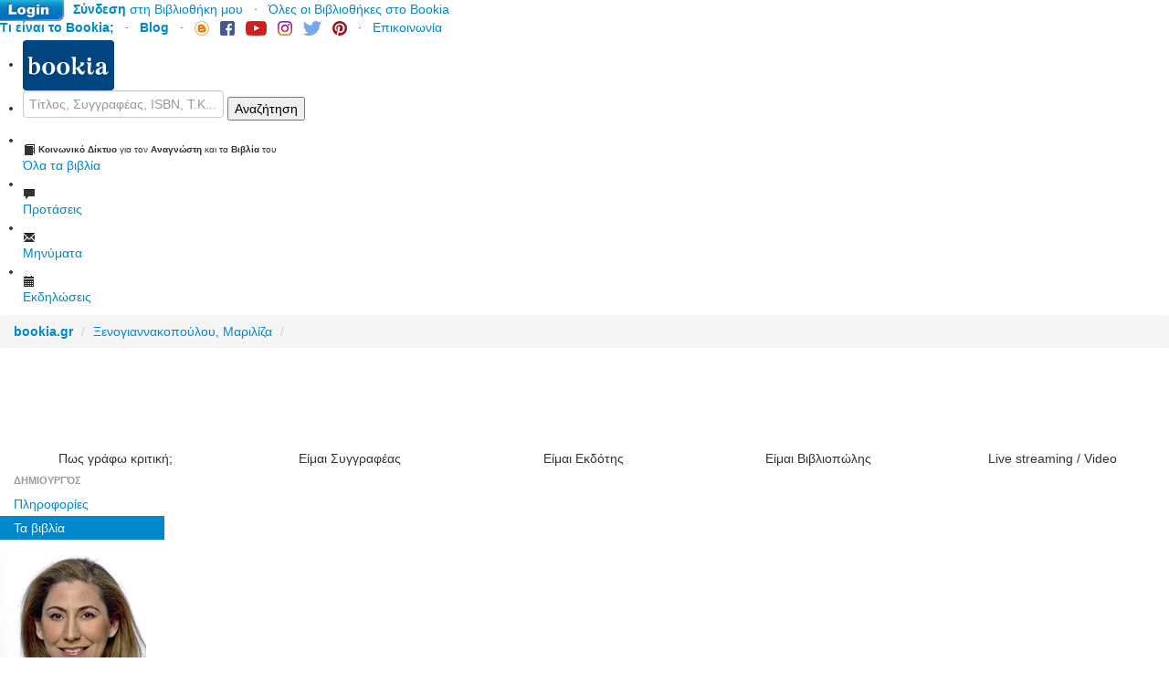

--- FILE ---
content_type: text/html; charset=utf-8
request_url: https://accounts.google.com/o/oauth2/postmessageRelay?parent=https%3A%2F%2Fwww.bookia.gr&jsh=m%3B%2F_%2Fscs%2Fabc-static%2F_%2Fjs%2Fk%3Dgapi.lb.en.2kN9-TZiXrM.O%2Fd%3D1%2Frs%3DAHpOoo_B4hu0FeWRuWHfxnZ3V0WubwN7Qw%2Fm%3D__features__
body_size: -55
content:
<!DOCTYPE html><html><head><title></title><meta http-equiv="content-type" content="text/html; charset=utf-8"><meta http-equiv="X-UA-Compatible" content="IE=edge"><meta name="viewport" content="width=device-width, initial-scale=1, minimum-scale=1, maximum-scale=1, user-scalable=0"><script src='https://ssl.gstatic.com/accounts/o/2580342461-postmessagerelay.js' nonce="CuvIgHcOnbY_PSjtF1OzkA"></script></head><body><script type="text/javascript" src="https://apis.google.com/js/rpc:shindig_random.js?onload=init" nonce="CuvIgHcOnbY_PSjtF1OzkA"></script></body></html>

--- FILE ---
content_type: text/html; charset=utf-8
request_url: https://www.google.com/recaptcha/api2/aframe
body_size: 266
content:
<!DOCTYPE HTML><html><head><meta http-equiv="content-type" content="text/html; charset=UTF-8"></head><body><script nonce="yHAV80crOnMMNsk8ZtvgYA">/** Anti-fraud and anti-abuse applications only. See google.com/recaptcha */ try{var clients={'sodar':'https://pagead2.googlesyndication.com/pagead/sodar?'};window.addEventListener("message",function(a){try{if(a.source===window.parent){var b=JSON.parse(a.data);var c=clients[b['id']];if(c){var d=document.createElement('img');d.src=c+b['params']+'&rc='+(localStorage.getItem("rc::a")?sessionStorage.getItem("rc::b"):"");window.document.body.appendChild(d);sessionStorage.setItem("rc::e",parseInt(sessionStorage.getItem("rc::e")||0)+1);localStorage.setItem("rc::h",'1768689309131');}}}catch(b){}});window.parent.postMessage("_grecaptcha_ready", "*");}catch(b){}</script></body></html>